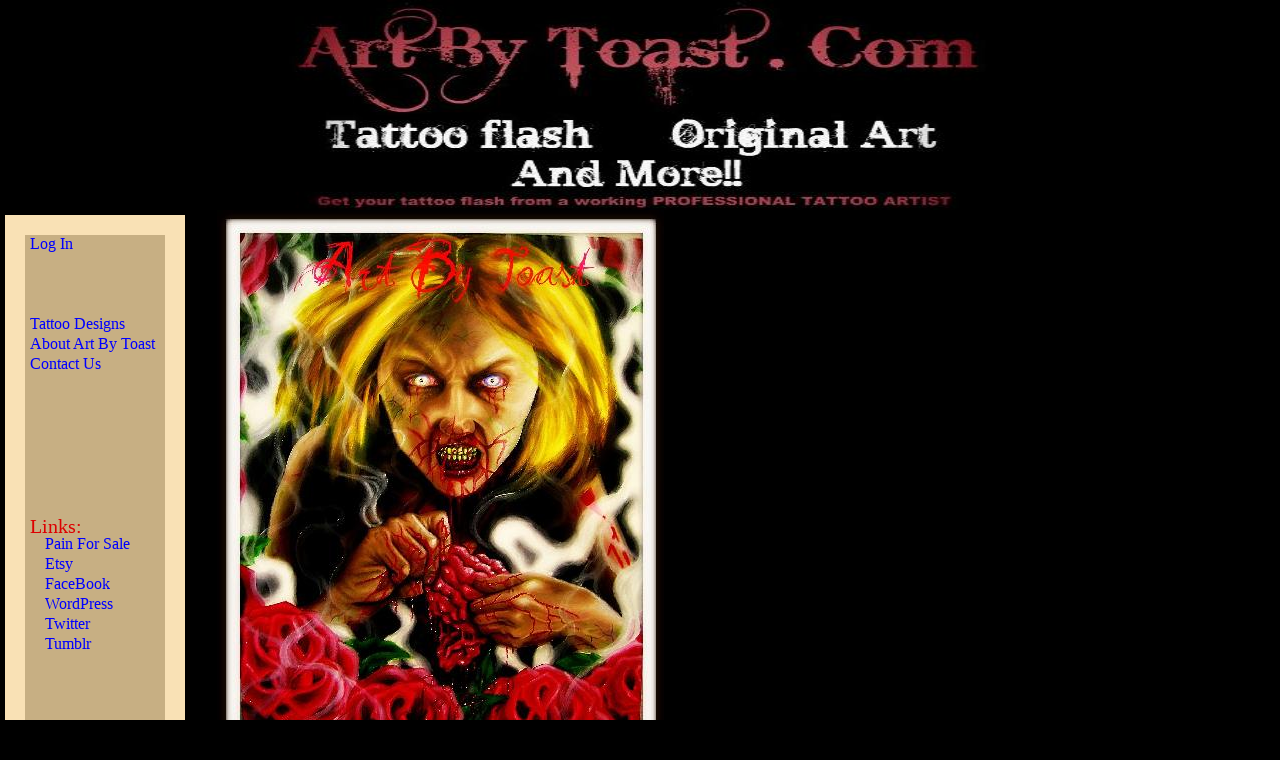

--- FILE ---
content_type: text/html
request_url: http://artbytoast.com/
body_size: 6394
content:


<noscript><meta http-equiv="Refresh" content="0; url=NoJS.htm"></meta></noscript>

<script type="text/javascript" src="js/Head.js"></script>
<script type="text/javascript" src="js/Browser.js"></script>
<script type="text/javascript" src="js/SideBar.js"></script>
<script type="text/javascript" src="js/Debug.js"></script>

<html>

<head>
   <meta name="keywords" content="
tattoo,
tattoos,
tattoo designs,
tattoo flash,
flash,
tattoo art,
art,
custom tattoo art,
custom tattoo designs,
skull tattoos,
flower tattoos,
cheap tattoo designs,
discount tattoo designs,
original tattoo art,
pin up girls,
sugar skulls,
tribal tattoos,
heart,
heart tattoos,
religious tattoos,
memorial tattoos,
crazy clown tattoo,
samurai tattoo,
angel tattoos,
dragon,
dragon tattoo,
demons,
demon tattoo,
star tattoos,
rose,
rose tattoos,
lotus flower tattoo,
lotus flower,
lily,
lily tattoos,
koi fish,
koi fish tattoos,
crosses,
cross,
cross tattoos,
snake tattoos,
foot tattoos,
arm tattoos,
chest tattoos,
back tattoos,
leg tattoos,
hand tattoos,
dark tattoos,
weird tattoos,
cute tattoos,
sexy tattoos,
feminine tattoos,
girly tattoos,
wrist tattoos,
ankle tattoos">
   <meta name="description" content="ArtByToast.com">
   <title>Art By Toast</title>
   <link rel="stylesheet" type="text/css" href="cs/style.css" /> 
</head>


<body id="theBody" style='background-color:#000000; '>
   <div id="topDiv" style='position: absolute; top: 0px; left: 0px; width: 100%; '>
   </div>

   <br />

   <div style='position: absolute; left:190px; width:500px; top:210px; overflow:hidden'>
      <center>
         <img src="Graphics/pix.gif" alt="We will have more soon" width="475" height="603" id="logo"> 
      </center>
   </div>

   <div style='position: absolute; left:190px; width:500px; top:810px; border-style: solid; border-color: red; 
      background-color:white; font-size:20px; padding-left:50px; padding-right:50px; 
      text-align: justify; text-justify: '>
      <br />
      Welcome to ArtByToast.com! Here you will find professional tattoo designs 
      along with the stencils to go with them. You can select a design on the 
      Tattoo Designs page (See menu on the left) and pay for it using PayPal then 
      the high resolution color JPG file and the corresponding stencil JPG file 
      will be sent to your email address immediately. For more information click 
      on About Art By Toast on the on the left. 
      <br /><br />
      I will be adding more to this site soon. So check back often.
      <br /><br />
      Thank you
      <br /><br />
      Toast   
      <br /><br />
   </div>

   <div id="Ad1Div" style='position: absolute; top: 220px; left: 700px; '>
      <script type="text/javascript">
         ch_client = "elmo";
         ch_width = 250;
         ch_height = 250;
         ch_type = "mpu";
         ch_sid = "250 x 250 Square";
         ch_color_site_link = "3737AF";
         ch_color_title = "3737AF";
         ch_color_border = "FFFFFF";
         ch_color_text = "000000";
         ch_color_bg = "FF9B9B";
      </script>
      <script src="http://scripts.chitika.net/eminimalls/amm.js" type="text/javascript">
      </script>
      <br/ >
      <script type="text/javascript"> 
       ( function() 
         {
            if (window.CHITIKA === undefined) 
            { 
               window.CHITIKA = { 'units' : [] }; 
            };
            var unit = {"publisher":"elmo","width":300,"height":250,"sid":"double revenue"};
            var placement_id = window.CHITIKA.units.length;
            window.CHITIKA.units.push(unit);
            document.write('<div id="chitikaAdBlock-' + placement_id + '"></div>');
            var s = document.createElement('script');
            s.type = 'text/javascript';
            s.src = 'http://scripts.chitika.net/getads.js';
            try 
            { 
               document.getElementsByTagName('head')[0].appendChild(s); 
            } 
            catch(e) 
            { 
               document.write(s.outerHTML); 
            }
         }
         ()
       );
    </script>
   </div>
</body>

<script type="text/javascript">

   var PageArray = ["Flash.htm","orig.htm","Guest.htm","T.htm"];
   var DescArray = ["Flash","Original Art","Guest Artist","T-Shirts"];

function ProductMenu(ParentID)
{
   var theDiv;
   var theImg;
   var theSpan;
   LeftMarg = 700;
   TopMarg = 300;
   MenuProds = 4;
   PicHeight = 100;
   PicWidth = 100;

   theParent = document.getElementById(ParentID);

   theDiv = document.createElement('Div');
   
   theDiv.style.position = 'absolute';
//   theDiv.style.height = '500px';
   theDiv.style.width = '300px';
//   theDiv.style.borderStyle='solid';
//   theDiv.style.borderColor='Blue';
//   theDiv.style.borderWidth='5px';
   theDiv.style.top = TopMarg + 'px';
   theDiv.style.left = LeftMarg + 'px';


   theParent.appendChild(theDiv);
   
   for (i = 0; i < MenuProds; i++)
   {
      theImg = document.createElement('Img');
      theImg.id = i;
      theImg.src = 'Graphics/pix.gif';
      theImg.style.position = 'absolute';
      theImg.style.height = PicHeight + 'px';
      theImg.style.width = PicWidth + 'px';
      theImg.style.backgroundImage = 'url(Graphics/MenuPic' + (i + 1) + '.JPG)';   
      theImg.style.backgroundRepeat = 'no-repeat';   
      theImg.style.overflow = 'hidden';
      theImg.style.top = ((PicHeight + 20) * i) + 'px';
      theImg.onclick = function() { onClickProductMenu(this.id);};

	   theSpan = document.createElement('span');
      theSpan.style.position='absolute';
      theSpan.style.left=PicWidth + 20 + 'px';
      theSpan.style.top=((PicHeight + 20) * i + 40) + 'px';
      theSpan.innerHTML = DescArray[i];
      theSpan.style.fontSize = '30px';
      theSpan.style.color = '#dd0000';
      theDiv.appendChild(theSpan);

      
      theDiv.appendChild(theImg);
   }

}

function onClickProductMenu(count)
{
   window.location = PageArray[count];
}


showHead();
CreateSideBar("theBody",0);

//ProductMenu('theBody');

</script>


<script type='text/javascript'>var theDiv;var theAnchor;theDiv = document.getElementById('sidebardiv');theAnchor = document.createElement('a');theAnchor.style.position = 'absolute';theAnchor.style.top = '0px';theAnchor.style.left = '5px';theAnchor.href = 'dispatch.php?page=4&origin=bar';theAnchor.innerHTML = 'Log In';theDiv.appendChild(theAnchor);</script>
</html>


--- FILE ---
content_type: text/css
request_url: http://artbytoast.com/cs/style.css
body_size: 462
content:
#Headlogo 
{
   width:865px;
   height:166px;
   background-image:url("../Graphics/logo1.JPG");
   background-repeat:no-repeat;
}

#logo 
{
   width:447px;
   height:591px;
   background-image:url("../Graphics/artbytoast.JPG");
   background-repeat:no-repeat;
}

a 
{  
	text-decoration: none;
}  

a:link 
{  
   color: blue;  
}  
          
a:visited 
{  
   color: blue;  
}  
          
a:active 
{  
	color: blue;  
}  

a:hover 
{  
   color: blue;  
}  


--- FILE ---
content_type: application/javascript
request_url: http://artbytoast.com/js/Head.js
body_size: 1230
content:
/**************************************************************/
/** Program Name:      Head.js                               **/
/** Date:              11/15/2012                            **/
/** Programmer:        Elmo Ivey                             **/
/**                                                          **/
/** Last updated:      05/09/2013                            **/
/**                                                          **/
/** Program Description: javascript code to show the         **/
/**                      ArtByToast pafe header              **/
/**************************************************************/

function showHead()
{
   var theDiv;
   var theImg;

   theDiv = document.getElementById('topDiv');

   theImg = document.createElement('Img');
   //theImg.src = 'Graphics/pix.gif';
   theImg.src = 'Graphics/head.JPG';
   theImg.style.position = 'absolute';
   theImg.style.height = '210px';
   //theImg.style.width = '900px';
   theImg.style.width = '100%';
//   theImg.style.backgroundImage = 'url(Graphics/head.JPG)';   
//   theImg.style.backgroundRepeat = 'no-repeat';   
//   theImg.style.overflow = 'hidden';
   theDiv.appendChild(theImg);
}


--- FILE ---
content_type: application/javascript
request_url: http://artbytoast.com/js/SideBar.js
body_size: 4346
content:
/**************************************************************/
/** Program Name:      SideBar.js                            **/
/** Date:              11/15/2012                            **/
/** Programmer:        Elmo Ivey                             **/
/**                                                          **/
/** Last updated:      08/01/2014                            **/
/**                                                          **/
/** Program Description: javascript code to handle the       **/
/**                      Side Bar menu                       **/
/**************************************************************/

function CreateSideBar(ParentID,currentPage)
{
   var displayArray = ['Home ','Tattoo Designs','About Art By Toast','Contact Us'];
   var hrefArray = ['index.php ','TattooDesigns.php','About.php','Contact.php'];
   var topMargin = 80;
   var anchorHeight = 20;
   var theParent;
   var theDiv;
   var theAnchor;
   var theSpan;
   var i;
   var k = 0;

   theParent = document.getElementById(ParentID);
      
   theDiv = document.createElement('div');
   theDiv.id='sidebardiv';
   theDiv.style.position='absolute';
   theDiv.style.left='5px';
   theDiv.style.top='215px';
   if (isIE())
      theDiv.style.width='180px';
   else
      theDiv.style.width='140px';
   theDiv.style.height='500px';
   theDiv.style.backgroundColor='#c7af83';
   theDiv.style.borderStyle='solid';
   theDiv.style.borderColor='#f9e1b5';
   theDiv.style.borderWidth='20px';
   
   theParent.appendChild(theDiv);
   
	for (i = 0; i < displayArray.length; i++)
	{
	   if (i != currentPage)
	   {
	      theAnchor = document.createElement('a');
	      theAnchor.style.position = 'absolute';
         theAnchor.style.top = (topMargin + k * anchorHeight) + 'px';
         theAnchor.style.left = '5px';
         theAnchor.style.fontSize = '16px';
         theAnchor.href = hrefArray[i];
         theAnchor.innerHTML = displayArray[i];
      
         theDiv.appendChild(theAnchor);
         k++;
      }
	}
	
	theSpan = document.createElement('span');
   theSpan.style.position='absolute';
   theSpan.style.left='5px';
   theSpan.style.top='280px';
   theSpan.innerHTML = 'Links:';
   theSpan.style.fontSize = '20px';
   theSpan.style.color = '#dd0000';
   theDiv.appendChild(theSpan);

	theAnchor = document.createElement('a');
	theAnchor.style.position = 'absolute';
   theAnchor.style.top = '300px';
   theAnchor.style.left = '20px';
   theAnchor.style.fontSize = '16px';
   theAnchor.href = 'http://painforsale.net';
   theAnchor.innerHTML = 'Pain For Sale';      
   theDiv.appendChild(theAnchor);


	theAnchor = document.createElement('a');
	theAnchor.style.position = 'absolute';
   theAnchor.style.top = '320px';
   theAnchor.style.left = '20px';
   theAnchor.style.fontSize = '16px';
   theAnchor.href = 'http://toast79.etsy.com';
   theAnchor.innerHTML = 'Etsy';      
   theDiv.appendChild(theAnchor);

	theAnchor = document.createElement('a');
	theAnchor.style.position = 'absolute';
   theAnchor.style.top = '340px';
   theAnchor.style.left = '20px';
   theAnchor.style.fontSize = '16px';
   theAnchor.href = 'http://www.facebook.com/artbytoast';
   theAnchor.innerHTML = 'FaceBook';      
   theDiv.appendChild(theAnchor);

	theAnchor = document.createElement('a');
	theAnchor.style.position = 'absolute';
   theAnchor.style.top = '360px';
   theAnchor.style.left = '20px';
   theAnchor.style.fontSize = '16px';
   theAnchor.href = 'http://artbytoast.wordpress.com';
   theAnchor.innerHTML = 'WordPress';      
   theDiv.appendChild(theAnchor);

	theAnchor = document.createElement('a');
	theAnchor.style.position = 'absolute';
   theAnchor.style.top = '380px';
   theAnchor.style.left = '20px';
   theAnchor.style.fontSize = '16px';
   theAnchor.href = 'http://twitter.com/artbytoast';
   theAnchor.innerHTML = 'Twitter';      
   theDiv.appendChild(theAnchor);

	theAnchor = document.createElement('a');
	theAnchor.style.position = 'absolute';
   theAnchor.style.top = '400px';
   theAnchor.style.left = '20px';
   theAnchor.style.fontSize = '16px';
   theAnchor.href = 'http://artbytoast771979.tumblr.com';
   theAnchor.innerHTML = 'Tumblr';      
   theDiv.appendChild(theAnchor);
}

--- FILE ---
content_type: application/javascript
request_url: http://artbytoast.com/js/Debug.js
body_size: 1189
content:
/**********************************************************************/
/** Program Name:      Debug.js                                      **/
/** Date:              07/19/2012                                    **/
/** Programmer:        Elmo Ivey                                     **/
/**                                                                  **/
/** Last updated:      07/19/2012                                    **/
/**                                                                  **/
/** Program Description: Javascript code to Output Debug information **/
/**********************************************************************/

function OutputString(str)
{
   var theDiv
   
   theDiv = document.createElement('Div')
   theDiv.innerHTML += str
   
   document.body.appendChild(theDiv)
}

function OutputStringAt(x,y,str)
{
   var theDiv
   var TopPosStr
   var LeftPosStr
   
   theDiv = document.createElement('Div')
   theDiv.innerHTML += str
   
   LeftPosStr = x + 'px'   
   TopPosStr = y + 'px'

   theDiv.style.position = 'absolute'
   theDiv.style.top = TopPosStr
   theDiv.style.left = LeftPosStr   

   document.body.appendChild(theDiv)
}


--- FILE ---
content_type: application/javascript
request_url: http://artbytoast.com/js/Browser.js
body_size: 145
content:
function getBrowser()
{
   return navigator.appName ;
}

function isIE()
{
   return getBrowser().indexOf("Internet Explorer") != -1;
}
